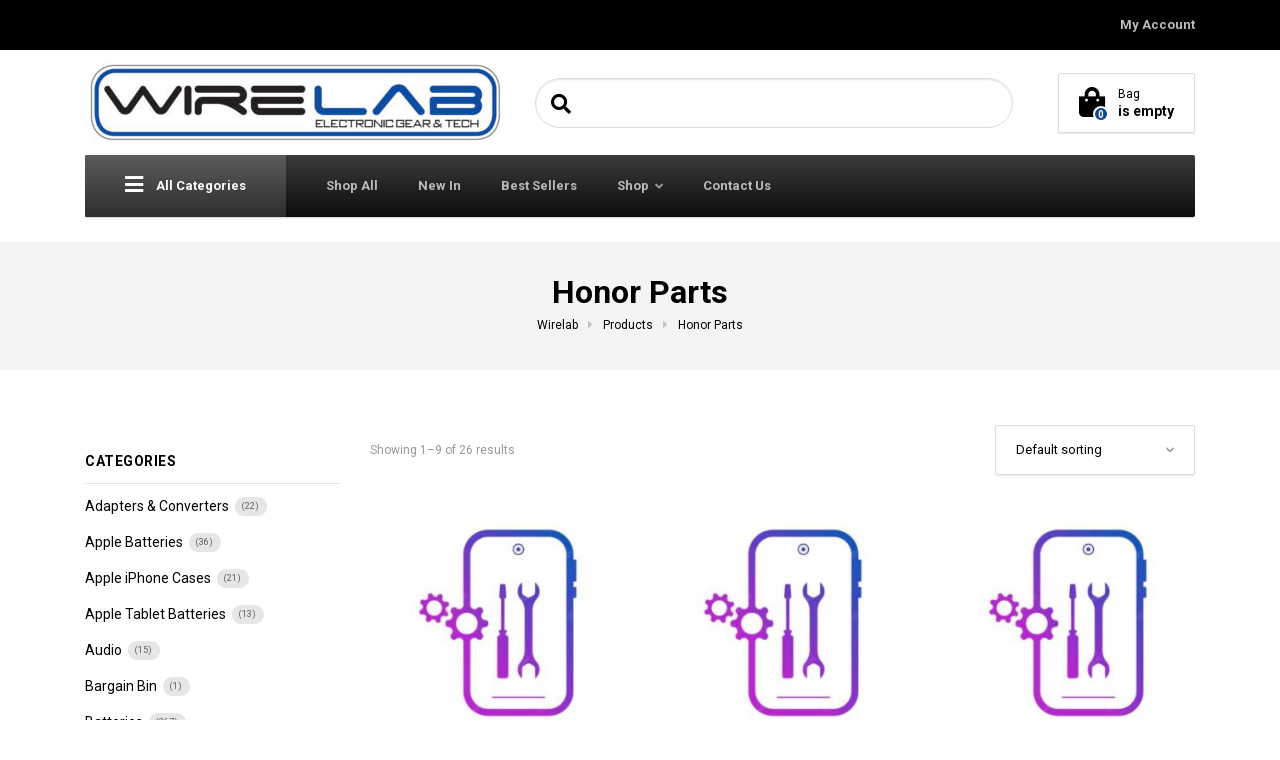

--- FILE ---
content_type: text/css
request_url: https://wirelab.co.za/wp-content/themes/woondershop-pt-child/style.css?ver=3.10.12
body_size: 236
content:
/**
* Theme Name: WoonderShop PT Child
* Description: This is a child theme of WoonderShop PT, generated by Merlin WP.
* Author: <a href="https://www.proteusthemes.com/">ProteusThemes</a>
* Template: woondershop-pt
* Version: 3.10.12
*/

--- FILE ---
content_type: text/css
request_url: https://wirelab.co.za/wp-content/uploads/so-css/so-css-woondershop-pt.css?ver=1678008428
body_size: 3425
content:
.product .cart .single_add_to_cart_button {
 font-size:.9rem;
 text-align:center;
 background-color:#114491;
 border:1px solid #114491;
 width:100%;
 padding:.525rem 1.5rem;
 transition:all .1s ease-out;
 cursor:pointer;
}
.product .cart .single_add_to_cart_button:focus,
.product .cart .single_add_to_cart_button:hover {
 background-color:#224f92;
 border-color:#224f92;
 outline:none;
}
.product .cart .single_add_to_cart_button:active:hover {
 background-color:#224f92;
 border-color:#224f92;
 outline:none;
}

/* MINI CART */

.shopping-cart .woondershop-cart-quantity {
 position:absolute;
 font-size:.5rem;
 font-weight:700;
 text-align:center;
 line-height:.7rem;
 color:#fff;
 background-color:#114491;
 border:2px solid #fff;
 border-radius:50%;
 min-width:.8rem;
 height:.8rem;
 padding:0 .15rem;
 bottom:-.2rem;
 right:-.2rem;
}

.widget_shopping_cart .woocommerce-mini-cart__buttons .checkout {
 background-color:#114491;
 border-color:#114491;
}
.widget_shopping_cart .woocommerce-mini-cart__buttons .checkout:focus,
.widget_shopping_cart .woocommerce-mini-cart__buttons .checkout:hover {
 text-decoration:none;
 color:#fff;
 background-color:#224f92;
 border-color:#224f92;
}


/* CHECKOUT AND CHECKOUT PAGE */

.woocommerce-checkout .place-order .button {
 font-size:.9rem;
 background-color:#114491;
 border-color:#114491;
 width:100%;
 white-space:pre-wrap;
 margin-bottom:1.5rem
}
.woocommerce-checkout .place-order .button:focus,
.woocommerce-checkout .place-order .button:hover {
 background-color:#224f92;
 border-color:#224f92;;
 outline:none;
}

.cart-collaterals .wc-proceed-to-checkout .checkout-button {
 display:block;
 font-size:.9rem;
 letter-spacing:.5px;
 text-align:center;
 background-color:#114491;
 border-color:#114491;
}
/* nrdd added hover state */
.cart-collaterals .wc-proceed-to-checkout .checkout-button:active:hover {
 background-color:#224f92!important;
 border-color:#224f92!important;
 outline:none;
}

.woocommerce .button {
 display:inline-block;
 font-size:.65rem;
 font-weight:700;
 text-transform:uppercase;
 letter-spacing:.5px;
 color:#fff;
 background-color:#000;
 border:2px solid #000;
 border-radius:2px;
 padding:.65rem 1.5rem;
 cursor:pointer;
 transition:all .1s ease-out;
}
.woocommerce .button:focus,
.woocommerce .button:hover {
 text-decoration:none;
 background-color:#1f1f1f;
 border-color:#1f1f1f;
 outline:none;
}

.woocommerce .add_to_cart_button,
.woocommerce .product_type_external,
.woocommerce .product_type_grouped,
.woocommerce .product_type_simple {
 display:block;
 font-size:.6rem;
 color:#114491;
 background-color:transparent;
 border:1px solid #114491;
 padding:.5rem .95rem;
 margin-top:.65rem;
}
.woocommerce .add_to_cart_button:focus,
.woocommerce .add_to_cart_button:hover,
.woocommerce .product_type_external:focus,
.woocommerce .product_type_external:hover,
.woocommerce .product_type_grouped:focus,
.woocommerce .product_type_grouped:hover,
.woocommerce .product_type_simple:focus,
.woocommerce .product_type_simple:hover {
 color:#fff;
 background-color:#224f92;
 border-color:#224f92;
}


/* MESSAGE */
.woocommerce-message {
background-color: #114491!important;
border: 1px solid #114491!important;
transition: all .1s ease-out;
}

a:hover woocommerce-message {
  color: #224f92!important;
}